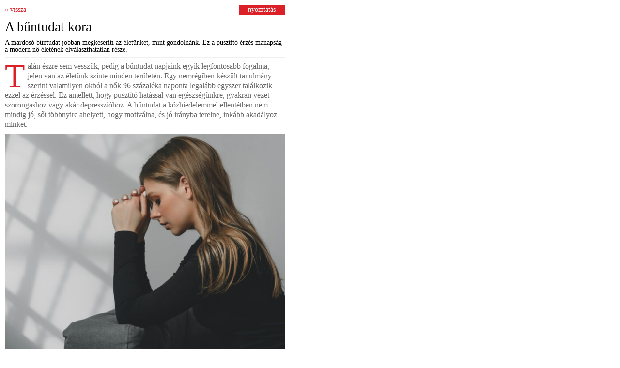

--- FILE ---
content_type: text/html
request_url: http://magazin.lafemme.hu/nyomtatas/1470_a_buntudat_kora
body_size: 16179
content:
<!DOCTYPE html PUBLIC "-//W3C//DTD XHTML 1.0 Transitional//EN" "http://www.w3.org/TR/xhtml1/DTD/xhtml1-transitional.dtd">
<html xmlns="http://www.w3.org/1999/xhtml" xml:lang="hu">
<head>
	<title>La femme magazin | lafemme.hu</title>
	<meta http-equiv="Content-Type" content="text/html; charset=UTF-8" />
	<meta http-equiv="Cache-Control" content="no-cache" />
	<meta http-equiv="Pragma" content="no-cache" />
	<meta http-equiv="Expires" content="0" />
	<meta name="description" content="A La femme a döntéshozó, értelmiségi, véleményformáló nők magazinja. A La femme nekik és róluk szól. La femme magazin, la femme, lafemme.hu, lafemme" />
	<meta name="keywords" content="La femme magazin, la femme, lafemme.hu, lafemme" />

	<script src="/js/prototype.js" type="text/javascript" language="JavaScript"></script>
	<script src="/js/scriptaculous.js" type="text/javascript" language="JavaScript"></script>
	<script src="/js/effects.js" type="text/javascript" language="JavaScript"></script>
	<script src="/js/dragdrop.js" type="text/javascript" language="JavaScript"></script>
	<script src="/js/my.js" type="text/javascript" language="JavaScript"></script>
	<script src="/js/swfobject.js" type="text/javascript" language="JavaScript"></script>


	<script src="https://imgs.adverticum.net/scripts/forced_prototype_toJSON_fix.js" type="text/javascript" language="JavaScript"></script>

	
		<script type="text/javascript">
		var __cultureInfo = '{"name":"hu-HU","numberFormat":{"CurrencyDecimalDigits":2,"CurrencyDecimalSeparator":",","IsReadOnly":true,"CurrencyGroupSizes":[3],"NumberGroupSizes":[3],"PercentGroupSizes":[3],"CurrencyGroupSeparator":" ","CurrencySymbol":"Ft","NaNSymbol":"nem sz�m","CurrencyNegativePattern":8,"NumberNegativePattern":1,"PercentPositivePattern":0,"PercentNegativePattern":0,"NegativeInfinitySymbol":"negat�v v�gtelen","NegativeSign":"-","NumberDecimalDigits":2,"NumberDecimalSeparator":",","NumberGroupSeparator":" ","CurrencyPositivePattern":3,"PositiveInfinitySymbol":"v�gtelen","PositiveSign":"+","PercentDecimalDigits":2,"PercentDecimalSeparator":",","PercentGroupSeparator":" ","PercentSymbol":"%","PerMilleSymbol":"?","NativeDigits":["0","1","2","3","4","5","6","7","8","9"],"DigitSubstitution":1},"dateTimeFormat":{"AMDesignator":"de.","Calendar":{"MinSupportedDateTime":"\/Date(-62135578800000)\/","MaxSupportedDateTime":"\/Date(253402300799999)\/","AlgorithmType":1,"CalendarType":1,"Eras":[1],"TwoDigitYearMax":2029,"IsReadOnly":true},"DateSeparator":"-","FirstDayOfWeek":1,"CalendarWeekRule":0,"FullDateTimePattern":"yyyy. MMMM d. H:mm:ss","LongDatePattern":"yyyy. MMMM d.","LongTimePattern":"H:mm:ss","MonthDayPattern":"MMMM d.","PMDesignator":"du.","RFC1123Pattern":"ddd, dd MMM yyyy HH\u0027:\u0027mm\u0027:\u0027ss \u0027GMT\u0027","ShortDatePattern":"yyyy-MM-dd","ShortTimePattern":"H:mm","SortableDateTimePattern":"yyyy\u0027-\u0027MM\u0027-\u0027dd\u0027T\u0027HH\u0027:\u0027mm\u0027:\u0027ss","TimeSeparator":":","UniversalSortableDateTimePattern":"yyyy\u0027-\u0027MM\u0027-\u0027dd HH\u0027:\u0027mm\u0027:\u0027ss\u0027Z\u0027","YearMonthPattern":"yyyy. MMMM","AbbreviatedDayNames":["V","H","K","Sze","Cs","P","Szo"],"ShortestDayNames":["V","H","K","Sze","Cs","P","Szo"],"DayNames":["vas�rnap","hétfő","kedd","szerda","csütörtök","péntek","szombat"],"AbbreviatedMonthNames":["jan.","febr.","márc.","ápr.","máj.","jún.","júl.","aug.","szept.","okt.","nov.","dec.",""],"MonthNames":["január","február","március","április","május","június","július","augusztus","szeptember","október","november","december",""],"IsReadOnly":true,"NativeCalendarName":"Gergely-napt�r","AbbreviatedMonthGenitiveNames":["jan.","febr.","m�rc.","�pr.","m�j.","j�n.","j�l.","aug.","szept.","okt.","nov.","dec.",""],"MonthGenitiveNames":["janu�r","febru�r","m�rcius","�prilis","m�jus","j�nius","j�lius","augusztus","szeptember","okt�ber","november","december",""]}}';
		</script>
	

	<link rel="shortcut icon" href="/favicon.ico" />
	<link rel="icon" href="/favicon.ico" />

	<link href="/css/style.css" rel="stylesheet" type="text/css"/>

	
	<link href="/css/calendar.css" rel="stylesheet" type="text/css"/>
	<!--[if IE]>
	<link href="/css/ie.css" rel="stylesheet" type="text/css"/>
	<![endif]-->
		<script src="/js/jquery.js" type="text/javascript"></script>
		<script src="/js/modernizr.js" type="text/javascript"></script>

	<script>
		jQuery.noConflict();
		   (function($) {
				   $(document).ready(function(){
				   if(!Modernizr.input.placeholder){

					   $('[placeholder]').focus(function() {
						   var input = $(this);
						   if (input.val() == input.attr('placeholder')) {
							   input.val('');
							   input.removeClass('placeholder');
						   }
					   }).blur(function() {
							   var input = $(this);
							   if (input.val() == '' || input.val() == input.attr('placeholder')) {
								   input.addClass('placeholder');
								   input.val(input.attr('placeholder'));
							   }
						   }).blur();
					   $('[placeholder]').parents('form').submit(function() {
						   $(this).find('[placeholder]').each(function() {
							   var input = $(this);
							   if (input.val() == input.attr('placeholder')) {
								   input.val('');
							   }
						   })
					   });
				   }
			   });
			   function submitForm(){
				   document.forms["form"].submit();
			   }
		   })(jQuery);
	</script>

	<link rel="alternate" title="La Femme Magazin RSS" href="http://www.lafemme.hu/rss.php" type="application/rss+xml" />

	<meta property="og:title" content="La femme" />
	<meta property="og:description" content="A La femme a döntéshozó, értelmiségi, véleményformáló nők magazinja. A La femme nekik és róluk szól. La femme magazin, la femme, lafemme.hu, lafemme" />

			<meta property="og:image" content="http://www.lafemme.hu/images/lafemme_fb_big.jpg?1768677771" />
	
	<!-- OG URL-->
	<meta property="og:url" content="http://www.lafemme.hu/nyomtatas/1470_a_buntudat_kora" />
	

    
    
    <!-- Google tag (gtag.js) -->
		<script async src="https://www.googletagmanager.com/gtag/js?id=G-7DY51KR4TX"></script>
		<script>
		  window.dataLayer = window.dataLayer || [];
		  function gtag(){dataLayer.push(arguments);}
		  gtag('js', new Date());

		  gtag('config', 'G-7DY51KR4TX');
		</script>
    
   
	
	<script type="text/javascript" src="https://apis.google.com/js/plusone.js">
  {lang: 'hu'}
</script>

<script data-ad-client="ca-pub-6946025828926874" async src="https://pagead2.googlesyndication.com/pagead/js/adsbygoogle.js"></script>
</head>
<body onload="htmlloadInitInputs()" style="background-color: #fff;">
<div style="display: none;">"A La femme a döntéshozó, értelmiségi, véleményformáló nők magazinja. A La femme nekik és róluk szól. La femme magazin, la femme, lafemme.hu, lafemme"</div>


		<div style="margin:0px auto; width:920px;">
		<!-- Goa3 beépítés: LF_fooldal_fejlec_felett, 1851923 -->
		<div id="zone1851923" class="goAdverticum"></div>
	</div>
	
	<script src="/js/MicrosoftAjax.js" type="text/javascript" language="JavaScript"></script>
	<script src="/js/toolkit.js" type="text/javascript" language="JavaScript"></script>
	<script type="/text/javascript">Sys.Application.initialize();</script><!-- HIRLEVEL -->
<!-- NYOMTATAS -->
	<div class="nyomtatas">
	<div class="printBtns">
		<table cellspacing="0" cellpadding="0" width="100%">
			<tr>
				<td align="left"><a href="javascript:history.go(-1)" style="color: #db2027;">« vissza</a></td>
				<td align="right"><a href="javascript:void(0)" onclick="print(); return false;" class="printBtn">nyomtatás</a></td>
			</tr>
		</table>
	</div>
	
	
	<h1>A bűntudat kora</h1>
	<span class="lead">A mardosó bűntudat jobban megkeseríti az életünket, mint gondolnánk. Ez a pusztító érzés manapság a modern nő életének elválaszthatatlan része.  </span>
	
	<div class="printSep"></div>
	
	<div id="cikkContent">
					<p><span class="iniciale">T</span>al&aacute;n &eacute;szre sem vessz&uuml;k, pedig a bűntudat napjaink egyik legfontosabb fogalma, jelen van az &eacute;let&uuml;nk szinte minden ter&uuml;let&eacute;n. Egy nemr&eacute;giben k&eacute;sz&uuml;lt tanulm&aacute;ny szerint valamilyen okb&oacute;l a nők 96 sz&aacute;zal&eacute;ka naponta legal&aacute;bb egyszer tal&aacute;lkozik ezzel az &eacute;rz&eacute;ssel. Ez amellett, hogy puszt&iacute;t&oacute; hat&aacute;ssal van eg&eacute;szs&eacute;g&uuml;nkre, gyakran vezet szorong&aacute;shoz vagy ak&aacute;r depresszi&oacute;hoz. A bűntudat a k&ouml;zhiedelemmel ellent&eacute;tben nem mindig j&oacute;, sőt t&ouml;bbnyire ahelyett, hogy motiv&aacute;lna, &eacute;s j&oacute; ir&aacute;nyba terelne, ink&aacute;bb akad&aacute;lyoz minket.</p>
<p><img src="http://www.lafemme.hu/uploaded_images/woman_feeling_sad_and_guilty.jpg" alt=" " /></p>
<p>Pszichol&oacute;gusok szerint a bűntudat nem annyira &ouml;nmagunkkal, sokkal ink&aacute;bb m&aacute;s emberekkel kapcsolatos, azaz legt&ouml;bbsz&ouml;r akkor szembes&uuml;l&uuml;nk vele, ha erős emp&aacute;ti&aacute;t mutatunk szeretteink, ismerőseink ir&aacute;nt. Ezzel tulajdonk&eacute;ppen az egok&ouml;zpont&uacute; szem&eacute;lyis&eacute;g ellent&eacute;t&eacute;t fogalmaztuk meg. Kutat&aacute;sok pedig azt mutatj&aacute;k, hogy a bűntudat tipikusan női &eacute;rzelem, amely elsősorban az oktat&aacute;snak &eacute;s a szocializ&aacute;ci&oacute;nak k&ouml;sz&ouml;nhető. Ennek sor&aacute;n arra &ouml;szt&ouml;nzik a nőket, hogy f&eacute;rfi t&aacute;rsaikn&aacute;l nagyobb figyelmet ford&iacute;tsanak a k&ouml;r&uuml;l&ouml;tt&uuml;k l&eacute;vőkre. Ha &iacute;gy n&eacute;zz&uuml;k a mai modern nőnek bőven van lehetős&eacute;ge arra, hogy alaptalan &ouml;nostoroz&aacute;sba kezdjen.</p>
<p>&nbsp;</p>
<h2>Anyas&aacute;g vs. karrier<strong> </strong></h2>
<p><strong><br /></strong></p>
<p>Mivel manaps&aacute;g egyre t&ouml;bb nőt szippant be a munka vil&aacute;ga, a multifunkcion&aacute;lis feles&eacute;gtől elv&aacute;rj&aacute;k, hogy egyens&uacute;lyt tal&aacute;ljon a boldog csal&aacute;di &eacute;let &eacute;s a hivat&aacute;s t&aacute;masztotta k&ouml;vetelm&eacute;nyek k&ouml;z&ouml;tt. Nem meglepő m&oacute;don azonban a t&ouml;bbs&eacute;g &uacute;gy &eacute;rzi, hogy nem k&eacute;pes megfelelően helyt&aacute;llni az eml&iacute;tett szerepekben. A Netmums felm&eacute;r&eacute;se szerint a dolgoz&oacute; any&aacute;k 76 sz&aacute;zal&eacute;ka &eacute;rez bűntudatot amiatt, hogy nincs eleget a gyermek&eacute;vel. Pszichol&oacute;gusok azt tan&aacute;csolj&aacute;k, hogy a legjobb, amit tehet&uuml;nk, ha k&ouml;vetj&uuml;k az &bdquo;&eacute;lj a pillanatnak&rdquo; jelsz&oacute;t. Ha ugyanis a munkahely&uuml;nk&ouml;n folyamatosan a gyermek&uuml;nk miatt agg&oacute;dunk, a teljes&iacute;tm&eacute;ny&uuml;nk is romlani fog, amitől otthon is rosszkedvűek &eacute;s fesz&uuml;ltek lesz&uuml;nk. F&ouml;l&ouml;sleges energiapazarl&aacute;s a m&uacute;lton, vagy &eacute;ppen a j&ouml;vőn aggodalmaskodni, helyette pr&oacute;b&aacute;ljuk meg kontroll&aacute;lni negat&iacute;v gondolatainkat.</p>
<p>&nbsp;</p>
<h2>Di&eacute;t&aacute;s kudarcok<strong> </strong></h2>
<p><strong><br /></strong></p>
<p>A legt&ouml;bb nő naponta szembes&uuml;l a t&aacute;rsadalom teljes&iacute;thetetlen elv&aacute;r&aacute;saival, amikor a magazinokban, rekl&aacute;mokban szereplő modellekre pillant, emiatt pedig &aacute;lland&oacute;an el&eacute;gedetlen a k&uuml;lsej&eacute;vel, illetve a ruham&eacute;ret&eacute;vel. Egy felm&eacute;r&eacute;sből kider&uuml;lt, hogy a megk&eacute;rdezett nők 70 sz&aacute;zal&eacute;ka alkalmazott valamilyen di&eacute;t&aacute;t, f&uuml;ggetlen&uuml;l att&oacute;l, hogy t&uacute;ls&uacute;lyos volt-e vagy sem. Fontos, hogy felelőss&eacute;get v&aacute;llaljunk a d&ouml;nt&eacute;seink&eacute;rt, &aacute;ll&iacute;tj&aacute;k a pszichol&oacute;gusok. Ha szebbek &eacute;s v&eacute;konyabbak akarunk lenni, j&aacute;rjunk edzőterembe, &eacute;tkezz&uuml;nk eg&eacute;szs&eacute;gesebben. De n&eacute;zz&uuml;nk m&eacute;lyen magunkba: val&oacute;ban magunk miatt szeretn&eacute;nk jobban kin&eacute;zni? Nem &eacute;rdemes azonban felesleges energi&aacute;kat pazarolni azzal, hogy a kal&oacute;ri&aacute;kon aggodalmaskodunk.<img src="http://www.lafemme.hu/uploaded_images/feeling_guilty_cheating_on_diet_lf.jpg" alt=" " /></p>
<p>&nbsp;</p>
<h2>Amikor sajn&aacute;ljuk a p&eacute;nzt &ouml;nmagunkra</h2>
<p><strong><br /></strong></p>
<p>M&iacute;g a v&aacute;s&aacute;rl&aacute;s sz&oacute;rakoztat&oacute; kikapcsol&oacute;d&aacute;s lehet, ut&aacute;na sokan ker&uuml;lnek az &ouml;nmarcangol&aacute;s &eacute;s a bűntudat &ouml;rd&ouml;gi k&ouml;rforg&aacute;s&aacute;ba. Egy kor&aacute;bbi felm&eacute;r&eacute;s szerint a nők 80 sz&aacute;zal&eacute;ka &eacute;rezte rosszul mag&aacute;t v&aacute;s&aacute;rl&aacute;s ut&aacute;n, ami&eacute;rt p&eacute;nzt adott ki saj&aacute;t ig&eacute;nyeire. A megk&eacute;rdezettek 10 sz&aacute;zal&eacute;k&aacute;t pedig olyan fok&uacute; lelkiismeret-furdal&aacute;s gy&ouml;t&ouml;rte, hogy m&eacute;g a p&aacute;rja elől is eltitkolta kiad&aacute;sait. Pedig ha a k&ouml;ltekez&eacute;s nem &ouml;lt t&uacute;lzott m&eacute;rt&eacute;keket (vagyis nem okoz gondot a sz&aacute;ml&aacute;kat kifizetni), addig semmi gond nincs azzal, ha p&eacute;nzt &aacute;ldozunk &ouml;nmagunkra. A legjobb, amit tehet&uuml;nk, ha a racionaliz&aacute;l&aacute;s m&oacute;dszer&eacute;hez fordulunk, azaz megpr&oacute;b&aacute;lunk v&aacute;s&aacute;rl&aacute;sainkra &eacute;sszerű magyar&aacute;zatot tal&aacute;lni, ahogyan azt a f&eacute;rfiak is teszik. Elk&eacute;pzelhető p&eacute;ld&aacute;ul, hogy az&eacute;rt van sz&uuml;ks&eacute;g&uuml;nk a h&aacute;romnapos wellness-h&eacute;tv&eacute;g&eacute;re, mert stresszes időszakon vagyunk t&uacute;l, de olyan is előfordulhat, hogy egy vadi&uacute;j bl&eacute;zerben magabiztosabbnak &eacute;rezz&uuml;k magunkat, ami előrelend&iacute;theti a karrier&uuml;nket.</p>
<p>&nbsp;</p>
<h2>P&aacute;rkapcsolati zűr&ouml;k<strong> </strong></h2>
<p><strong><br /></strong></p>
<p>Komoly erőfesz&iacute;t&eacute;s sz&uuml;ks&eacute;ges ahhoz, hogy megtartsuk az egyens&uacute;lyt az otthoni &eacute;s munkahelyi k&ouml;rnyezet&uuml;nk k&ouml;z&ouml;tt. A munkabeli &eacute;s csal&aacute;di k&ouml;telezetts&eacute;gek k&ouml;zepette legt&ouml;bbsz&ouml;r a p&aacute;runk az, aki megszenvedi a figyelemhi&aacute;nyt. Mindez pedig komoly bűntudat- &eacute;s stresszforr&aacute;s lehet. Amikor ilyen &eacute;rz&eacute;sek ker&iacute;tenek minket hatalmukba, a pszichol&oacute;gus szerint &eacute;rdemes meg&aacute;llni egy pillanatra, &eacute;s &aacute;tbesz&eacute;lni a probl&eacute;m&aacute;kat partner&uuml;nkkel. Fontos, hogy kialak&iacute;tsunk egy beoszt&aacute;st, &eacute;s meg&aacute;llapodjunk olyan időpontokban, amelyekben időt tudunk szak&iacute;tani egym&aacute;sra.</p>
<p>&nbsp;</p>
<h2>Igen, vagy nem?<strong> </strong></h2>
<p><strong><br /></strong></p>
<p>Nemet mondani a vil&aacute;g egyik legnehezebb dolga, mert nem szeretn&eacute;nk rossz f&eacute;nyben feltűnni. Emellett a nőket gyerekkorukt&oacute;l arra tren&iacute;rozz&aacute;k, hogy magukkal szemben m&aacute;sokat helyezzenek előt&eacute;rbe. Ha azonban m&eacute;gis nemet kell valamire mondanunk, az szint&eacute;n bűntudatot id&eacute;zhet elő. A pszichol&oacute;gusok szerint ilyenkor a legjobb, amit tehet&uuml;nk, hogy időt hagyunk magunknak a probl&eacute;ma &aacute;tgondol&aacute;s&aacute;ra. &Iacute;gy teh&aacute;t &eacute;rdemes elősz&ouml;r kit&eacute;rő v&aacute;laszt adni, ezzel is időt nyerve a gondolkod&aacute;sra. Ha mindenk&eacute;ppen el kell utas&iacute;tani a k&eacute;r&eacute;st, tehetj&uuml;k &uacute;gy is, hogy k&ouml;zben felaj&aacute;nlunk egy m&aacute;sik megold&aacute;si lehetős&eacute;get. &nbsp;</p>
			</div>
</div>
 <!-- MEDIAAJANLO -->



<!-- A g3.js-t oldalanként egyszer, a </body> zárótag előtt kell meghívni -->
<script type="text/javascript" charset="utf-8" src="//ad.adverticum.net/g3.js"></script>

  </body>
</html>

--- FILE ---
content_type: application/x-javascript
request_url: http://magazin.lafemme.hu/js/my.js
body_size: 33016
content:

var browser=navigator.appName;
var b_version=navigator.appVersion;
var version=parseFloat(b_version);
var rv = 0

/// Browser detect

var browserType = navigator.appName

var myBrowser
var myBrowserVersion = 0;

var myReg
var myVer

var re_chrome  = new RegExp("Chrome");
var re_firefox  = new RegExp("Firefox");
var re_ie  = new RegExp("MSIE");
var re_safari = new RegExp("Safari");
var re_opera = new RegExp("Opera");

if(re_chrome.exec(navigator.userAgent) != null){
	myBrowser = 'Chrome';
	var rv_chrome  = new RegExp("Chrome/([0-9]{1,2}\.[0-9]{1,2})\.[0-9]{1,4}\.[0-9]{1,4}");
	myReg = rv_chrome.exec(navigator.userAgent)
	myVer = myReg.toString().split('/');
	myBrowserVersion = parseFloat(myVer[1]);
}else if(re_firefox.exec(navigator.userAgent) != null){
	myBrowser = 'Firefox';
	var rv_firefox  = new RegExp("Firefox/([0-9]{1,2}\.[0-9]{1,2})\.[0-9]{1,4}");
	myReg = rv_firefox.exec(navigator.userAgent)
	if(myReg == null){
		rv_firefox  = new RegExp("Firefox/([0-9]{1,2}\.[0-9]{1,2})");
		myReg = rv_firefox.exec(navigator.userAgent)
	}

	myVer = myReg.toString().split('/');
	myBrowserVersion = parseFloat(myVer[1]);
}else if(re_ie.exec(navigator.userAgent) != null){
	myBrowser = 'IE';
	var rv_ie  = new RegExp("MSIE ([0-9]{1,2}\.[0-9]{1,2})");
	myReg = rv_ie.exec(navigator.userAgent)
	myVer = myReg.toString().split(' ');
	myBrowserVersion = parseFloat(myVer[1]);
}else if(re_safari.exec(navigator.userAgent) != null){
	myBrowser = 'Safari';
	var rv_safari  = new RegExp("Version/([0-9]{1,2}\.[0-9]{1,2}\.[0-9]{1,2})");
	myReg = rv_safari.exec(navigator.userAgent)
	myVer = myReg.toString().split('/');
	myBrowserVersion = parseFloat(myVer[1]);
}else if(re_opera.exec(navigator.userAgent) != null){
	myBrowser = 'Opera';
	var rv_opera  = new RegExp("Opera/([0-9]{1,2}\.[0-9]{1,2})");
	myReg = rv_opera.exec(navigator.userAgent)
	myVer = myReg.toString().split('/');
	myBrowserVersion = parseFloat(myVer[1]);
}else{
	myBrowser = undefined;
}


if (browserType == 'Microsoft Internet Explorer'){
    var ua = navigator.userAgent;
    var re  = new RegExp("MSIE ([0-9]{1,}[\.0-9]{0,})");
    if (re.exec(ua) != null)
      rv = parseFloat( RegExp.$1 );
}else if(browserType == 'Netscape'){
    var ua = navigator.userAgent;
    var re  = new RegExp("Firefox/([0-9]\.[0-9]{1,2})\.[0-9]{1,4}");
    
    if (re.exec(ua) != null){rv = RegExp.$1;}
	browserType = 'Firefox';
}else{
	browserType = 'none';
	rv = 0
}
 
var browserVersion = rv;


var inpDefs = new Array() 
var inpTypes = new Array()
var inpDefTypes = new Array()
var initInputs = new Array()
var readAttrbs = new Array('type', 'name', 'id', 'style', 'class', 'onclick')

function initInputfield(inpId, defText, changeType){
	inpTypes[inpId] = changeType
	inpDefTypes[inpId] = $(inpId).readAttribute('type')
	inpDefs[inpId] = defText
	initInputs.push(inpId)
	$(inpId).blur()
	$(inpId).onfocus = autoinputFocus
	$(inpId).onblur = autoinputBlur
	$(inpId).autocomplete = 'off'
	
	if ($(inpId).value.length == 0 ) {
	    $(inpId).value = defText
    }

	
}

function noSendDefValues(){
	for(var n=0; n<initInputs.length; n++){
		if($(initInputs[n]).value == inpDefs[initInputs[n]]){
			$(initInputs[n]).value = ''
		}
	}
}

function autoinputFocus(){
	if(this.value == inpDefs[this.id]){
		
		this.removeClassName('autoInput')
		this.addClassName('autoInput_selected')
		this.value = ''
		
		
		if(inpTypes[this.id] !== undefined){
			if (browserType == 'Microsoft Internet Explorer'){
				var newObj = htmlObj2String(this)
				newObj = changeIeType(newObj, inpDefTypes[this.id], inpTypes[this.id])
				var thisId = this.id
				
				new Insertion.After(this, newObj)
				this.remove()
				$(thisId).onfocus = autoinputFocus
				$(thisId).onblur = autoinputBlur
				$(thisId).focus()
				
			}else{
				this.writeAttribute('type', inpTypes[this.id])
			}
			
		}
	}
}

function autoinputBlur(){
	if(this.value == ''){
		this.removeClassName('autoInput_selected')
		this.addClassName('autoInput')
		this.value = inpDefs[this.id]
		
		if(inpTypes[this.id] !== undefined){
			if (browserType == 'Microsoft Internet Explorer'){
				var newObj = htmlObj2String(this)
				newObj = changeIeType(newObj, inpTypes[this.id], inpDefTypes[this.id])
				var thisId = this.id
				var retValue = inpDefs[this.id]
				new Insertion.After(this, newObj)
				this.remove()
				$(thisId).onfocus = autoinputFocus
				$(thisId).onblur = autoinputBlur
				$(thisId).value = retValue
				$(thisId).blur()
			}else{
				this.type = inpDefTypes[this.id]
			}
		}
	}
}

function changeIeType(str, oldType, newType){
	var newstr = str.split('type="'+oldType+'"').join('type="'+newType+'"')
	return newstr
}

function htmlObj2String(obj){
	var myAttrbs = new Array()
	for(var n=0; n<readAttrbs.length; n++){
		myAttrbs[n] = obj.readAttribute(readAttrbs[n])
	}
	
	var attrbString = ''
	for(var z=0; z<readAttrbs.length; z++){
		if(myAttrbs[z] !== null){
			attrbString = attrbString + ' ' + readAttrbs[z] + '="' + myAttrbs[z] + '"'
		}
	}
	
	attrbString = '<input '+ attrbString +'/>';
	
	return attrbString
}

//// alert

function alertposition(obj, myHeight){
	var myViewWidth = document.viewport.getWidth();
	var scrollOffsets = document.viewport.getScrollOffsets();
	if(myHeight > 0){
		$(obj).style.top = ((document.viewport.getHeight()/2) - (myHeight/2))+ scrollOffsets[1] + 'px';
	}else{
		$(obj).style.top = ((document.viewport.getHeight()/2) - ($(obj).offsetHeight/2))+ scrollOffsets[1] + 'px';
	}
	
	$(obj).style.left = ((myViewWidth/2) - ($(obj).offsetWidth/2)) + 'px';
}


function showAlertExtended(cim, szoveg){
	
	var posVertiExt = 0
	
	for( var a = 2; a < arguments.length; a++ ) {
		if(arguments[a] !== undefined){
			if(arguments[a] == 'next'){
				$('AlertCloseBtn').innerHTML = 'Tovább';
			}else{
				if(arguments[a].title !== undefined && arguments[a].title !== 'positionChange'){
						new Insertion.After('alert_butt_container', '<td align="center" id="alert_funcbutt_'+a+'"><div class="alert_butt_align"><a href="javascript:void(0)" onclick="'+arguments[a].func+'(); return false;" style="cursor:pointer;"><span class="alertbuttleft"><span class="alertbuttright">'+arguments[a].title+'</span></span></a></div></td>')
						$('alert_butt_container').style.display = 'none';
						//alert($('alert_butt_container').innerHTML.length)
				}else{
					$('alert_butt_container').style.display = 'table-cell';
					if(arguments[a].title == 'positionChange'){
						posVertiExt = arguments[a].newpos
					}
				}
			}
			try{var callfunction = arguments[a].extra; callfunction();}catch(err){}

		}else{
			$('alert_butt_container').style.display = 'table-cell';
		}
	}

	$('ajaxmessage_curtain').style.height = $('mainContent').getHeight() + 'px';
	$('ajaxmessage_curtain').style.display = 'block';
	$('alerttitle').innerHTML=cim;
	if(szoveg.indexOf('#') == 0){
		var insertId = szoveg.replace('#', '')
		$('alerttext').innerHTML=$(insertId).innerHTML;
	}else{
		$('alerttext').innerHTML=szoveg;
	}
	
	$('ajaxmessage').style.display = 'block'
	
	
	alertposition('ajaxmessage', posVertiExt);

}


function closealert(callback_func){
	$('alert_butt_container').style.display = 'table-cell';
	for( var a = 2; a < 10; a++ ) {
		try{
			$('alert_funcbutt_'+a).remove();
		}catch(err){}
	}
	
	$('ajaxmessage_curtain').style.display = 'none';
	$('ajaxmessage').style.display = 'none';
	
	try{$('loginToImg').remove();}catch(err){}

    try{window[callback_func].apply(this);}catch(err){}
}

// home pager
var currentHomeAuto = true
var currentHomePage = 1
var maxHomePage = 5
var homeTimer

function homepager(id){
	try{clearTimeout(homeTimer)}catch(err){}
	$('homeaji_' + currentHomePage).fade({duration:0.8})
	$('homeajibutt_' + currentHomePage).removeClassName('active')	
	$('homeaji_' + id).appear({duration:0.8})
	$('homeajibutt_' + id).addClassName('active')
	currentHomePage = id
}

function homepager_next(){
	var myid 
	if(currentHomePage < maxHomePage){
		myid = currentHomePage+1
	}else{
		myid = 1
	}
	homepager(myid)
}

function homepager_prev(){
	var myid 
	if(currentHomePage > 1){
		myid = currentHomePage-1
	}else{
		myid = maxHomePage
	}
	homepager(myid)
}

function homepager_run(){
	clearTimeout(homeTimer)
	homepager_next()
	homeTimer = setTimeout("homepager_run()",5000);
}

function homepager_auto(){
	homeTimer = setTimeout("homepager_run()",5000);
	
}

var localCurrentPage = 1;
var localCurrentPageOLD = 0;
var localCurrentPageALL = 0;
var myDuration = 0.5
var myTransition = Effect.Transitions.sinoidal
var localPagerClickable = true;
var localPagerMaxLength = 10;
var localPagerNumChilds;

function localPagerInit(){
	localPagerNumChilds = $('localPagerNumLinks').childElements();
	if(localPagerNumChilds.length > localPagerMaxLength){
		 for(var n=0; n<localPagerNumChilds.length; n++){
			if(n > localPagerMaxLength-1){
				localPagerNumChilds[n].style.display = 'none';
			}
			
			if(n == localPagerMaxLength-1){
				var slectro = localPagerNumChilds[n].getElementsByClassName('slectro'); slectro[0].style.display = 'none';
			}
		 }
	}
	$('localPagerAllLink').style.display = 'inline';
}


function localPagerNext(type){
	if(localPagerClickable){
		localPagerClickable = false;
		$('localPagerCont').style.height = $('localPagerCont').getHeight() + 'px';
		new Ajax.Request('/ajax_pager.php', {
			method: 'post',
			parameters: {type:type, page:(localCurrentPage+1)},
			onSuccess: function(request) {
				if(request.responseText !== 'error'){
					localCurrentPageOLD = localCurrentPage;
					localCurrentPage++;
					$('localPagerEffect').fade({ duration: 0.5, from: 1, to: 0, afterFinish: function(){
						localPagerViewer();
						$('localPagerEffect').innerHTML = request.responseText;
						$('localPagerEffect').style.left = '50px';
						$('localPagerEffect').appear({ duration: 0.7, afterFinish: function(){tipClickable = true;}})
						new Effect.Move('localPagerEffect', { x: 0, y:0, mode: 'absolute', duration: myDuration, transition: myTransition , afterFinish: function(){
							setLocalPagerHeight($('localPagerEffect').getHeight())
							localPagerClickable = true;
						}});
					}})
				}else{
					localPagerClickable = true;
				}
			}
		});
	}
}


function localPagerPrev(type){
	if(localPagerClickable){
		localPagerClickable = false;
		$('localPagerCont').style.height = $('localPagerCont').getHeight() + 'px';
		new Ajax.Request('/ajax_pager.php', {
			method: 'post',
			parameters: {type:type, page:(localCurrentPage-1)},
			onSuccess: function(request) {
				if(request.responseText !== 'error'){
					localCurrentPageOLD = localCurrentPage;
					localCurrentPage--;
					$('localPagerEffect').fade({ duration: 0.5, from: 1, to: 0, afterFinish: function(){
						localPagerViewer();
						$('localPagerEffect').innerHTML = request.responseText;
						$('localPagerEffect').style.left = '-50px';
						$('localPagerEffect').appear({ duration: 0.7, afterFinish: function(){tipClickable = true;}})
						new Effect.Move('localPagerEffect', { x: 0, y:0, mode: 'absolute', duration: myDuration, transition: myTransition , afterFinish: function(){
							setLocalPagerHeight($('localPagerEffect').getHeight())
							localPagerClickable = true;
						}});
					}})
				}else{
					localPagerClickable = true;
				}
			}
		});
	}
}

function localPagerNum(type, num){
	if(localPagerClickable){
		localPagerClickable = false;
		$('localPagerCont').style.height = $('localPagerCont').getHeight() + 'px';
		new Ajax.Request('/ajax_pager.php', {
			method: 'post',
			parameters: {type:type, page:num},
			onSuccess: function(request) {
				if(request.responseText !== 'error'){
					
					localCurrentPageOLD = localCurrentPage;
					localCurrentPage = num;
					var myLeft = (localCurrentPage > localCurrentPageOLD)? '50px' : '-50px';
					$('localPagerEffect').fade({ duration: 0.5, from: 1, to: 0, afterFinish: function(){
						localPagerViewer();
						$('localPagerEffect').innerHTML = request.responseText;
						$('localPagerEffect').style.left = myLeft;
						$('localPagerEffect').appear({ duration: 0.7, afterFinish: function(){tipClickable = true;}})
						
						new Effect.Move('localPagerEffect', { x: 0, y:0, mode: 'absolute', duration: myDuration, transition: myTransition , afterFinish: function(){
							setLocalPagerHeight($('localPagerEffect').getHeight())
							localPagerClickable = true;
						}});
					}})
				}else{
					localPagerClickable = true;
				}
			}
		});
	}
}


function setLocalPagerHeight(num){
	//alert($('localPagerCont').getHeight())
	//$('localPagerCont').style.height = $('localPagerCont').getHeight() + 'px'
	$('localPagerCont').morph('height:'+num+'px;', {duration:0.7});
	Effect.ScrollTo('localPagerCont', { duration:0.7, offset:-10, transition: myTransition });
}

function localPagerViewer(){
	//alert(localCurrentPage);
	//var showableNums;
	

	var slectro;
	
	for(var z=0; z<localPagerNumChilds.length; z++){
		slectro = localPagerNumChilds[z].getElementsByClassName('slectro');
		slectro[0].style.display = 'inline';
	}
	
	if(localPagerNumChilds.length > localPagerMaxLength){
		if(localCurrentPage > ((localPagerMaxLength/2)+1) && localCurrentPage < (localPagerNumChilds.length - ((localPagerMaxLength/2)-2))){
			for(var h=0; h<localPagerNumChilds.length; h++){
				localPagerNumChilds[h].style.display = 'none';
			}
			var startNums = localCurrentPage - ((localPagerMaxLength/2)+1);
			var endNums = localCurrentPage + ((localPagerMaxLength/2)-1);
			for(var s=startNums; s<endNums; s++){
				slectro = localPagerNumChilds[s].getElementsByClassName('slectro');
				try{localPagerNumChilds[s].style.display = 'inline';}catch(err){}finally{}
				if(s == endNums-1){
					try{slectro[0].style.display = 'none';}catch(err){}finally{}
				}
			}
		}else if(localCurrentPage >= (localPagerNumChilds.length - ((localPagerMaxLength/2)-2))){
			for(var n=0; n<localPagerNumChilds.length; n++){
				if(n < localPagerNumChilds.length - localPagerMaxLength){
					localPagerNumChilds[n].style.display = 'none';
				}else{
					localPagerNumChilds[n].style.display = 'inline';
				}
				
				if(n == localPagerNumChilds.length-1){
					slectro = localPagerNumChilds[n].getElementsByClassName('slectro'); slectro[0].style.display = 'none';
				}
			 }
		}else{
			for(var n=0; n<localPagerNumChilds.length; n++){
				if(n > localPagerMaxLength-1){
					localPagerNumChilds[n].style.display = 'none';
				}else{
					localPagerNumChilds[n].style.display = 'inline';
				}
				
				if(n == localPagerMaxLength-1){
					slectro = localPagerNumChilds[n].getElementsByClassName('slectro'); slectro[0].style.display = 'none';
				}
			 }
		}
	}
	
	if(localCurrentPage > 1){$('localPagerPrev').style.visibility = 'visible'; $('localPagerFirst').style.visibility = 'visible';}else{$('localPagerPrev').style.visibility = 'hidden'; $('localPagerFirst').style.visibility = 'hidden';}
	if(localCurrentPage < localCurrentPageALL-1){$('localPagerNext').style.visibility = 'visible'; $('localPagerLast').style.visibility = 'visible';}else{$('localPagerNext').style.visibility = 'hidden'; $('localPagerLast').style.visibility = 'hidden';}
	
	if(localCurrentPageOLD >0){
		$('localPagerNum_'+localCurrentPageOLD).removeClassName('active');
		$('localPagerNum_'+localCurrentPage).addClassName('active');
	}
}

// GALLERY PAGER

var localCurrentGalleryPage = 1;
var localCurrentGalleryPageOLD = 0;
var localCurrentGalleryPageALL = 0;
var localGalleryPagerClickable = true;

function localGalleryPagerNext(type){
	if(localGalleryPagerClickable){
		localGalleryPagerClickable = false;
		$('localPagerCont').style.height = $('localPagerCont').getHeight() + 'px';
		new Ajax.Request('/ajax_pager_gallery.php', {
			method: 'post',
			parameters: {type:type, page:(localCurrentGalleryPage+1)},
			onSuccess: function(request) {
				if(request.responseText !== 'error'){
					localCurrentGalleryPageOLD = localCurrentGalleryPage;
					localCurrentGalleryPage++;
					$('localPagerEffect').fade({ duration: 0.5, from: 1, to: 0, afterFinish: function(){
						localGalleryPagerViewer();
						$('localPagerEffect').innerHTML = request.responseText+'<div class="clr"></div>';
						$('localPagerEffect').style.left = '50px';
						$('localPagerEffect').appear({ duration: 0.7, afterFinish: function(){tipClickable = true;}})
						new Effect.Move('localPagerEffect', { x: 0, y:0, mode: 'absolute', duration: myDuration, transition: myTransition , afterFinish: function(){
							setLocalGalleryPagerHeight($('localPagerEffect').getHeight())
							localGalleryPagerClickable = true;
						}});
					}})
				}else{
					localGalleryPagerClickable = true;
				}
			}
		});
	}
}

function localGalleryPagerPrev(type){
	if(localGalleryPagerClickable){
		localGalleryPagerClickable = false;
		$('localPagerCont').style.height = $('localPagerCont').getHeight() + 'px';
		new Ajax.Request('/ajax_pager_gallery.php', {
			method: 'post',
			parameters: {type:type, page:(localCurrentGalleryPage-1)},
			onSuccess: function(request) {
				if(request.responseText !== 'error'){
					localCurrentGalleryPageOLD = localCurrentGalleryPage;
					localCurrentGalleryPage--;
					$('localPagerEffect').fade({ duration: 0.5, from: 1, to: 0, afterFinish: function(){
						localGalleryPagerViewer();
						$('localPagerEffect').innerHTML = request.responseText+'<div class="clr"></div>';
						$('localPagerEffect').style.left = '-50px';
						$('localPagerEffect').appear({ duration: 0.7, afterFinish: function(){tipClickable = true;}})
						new Effect.Move('localPagerEffect', { x: 0, y:0, mode: 'absolute', duration: myDuration, transition: myTransition , afterFinish: function(){
							setLocalGalleryPagerHeight($('localPagerEffect').getHeight())
							localGalleryPagerClickable = true;
						}});
					}})
				}else{
					localGalleryPagerClickable = true;
				}
			}
		});
	}
}

function localGalleryPagerNum(type, num){
	if(localGalleryPagerClickable){
		localGalleryPagerClickable = false;
		$('localPagerCont').style.height = $('localPagerCont').getHeight() + 'px';
		new Ajax.Request('/ajax_pager_gallery.php', {
			method: 'post',
			parameters: {type:type, page:num},
			onSuccess: function(request) {
				if(request.responseText !== 'error'){
					
					localCurrentGalleryPageOLD = localCurrentGalleryPage;
					localCurrentGalleryPage = num;
					var myLeft = (localCurrentGalleryPage > localCurrentGalleryPageOLD)? '50px' : '-50px';
					$('localPagerEffect').fade({ duration: 0.5, from: 1, to: 0, afterFinish: function(){
						localGalleryPagerViewer();
						$('localPagerEffect').innerHTML = request.responseText+'<div class="clr"></div>';
						$('localPagerEffect').style.left = myLeft;
						$('localPagerEffect').appear({ duration: 0.7, afterFinish: function(){tipClickable = true;}})
						new Effect.Move('localPagerEffect', { x: 0, y:0, mode: 'absolute', duration: myDuration, transition: myTransition , afterFinish: function(){
							setLocalGalleryPagerHeight($('localPagerEffect').getHeight())
							localGalleryPagerClickable = true;
						}});
					}})
				}else{
					localGalleryPagerClickable = true;
				}
			}
		});
	}
}

function setLocalGalleryPagerHeight(num){
	$('localPagerCont').morph('height:'+num+'px;', {duration:0.7});
	Effect.ScrollTo('localPagerCont', { duration:0.7, offset:-10, transition: myTransition });
}

function localGalleryPagerViewer(){
	//alert(localCurrentGalleryPageALL)
	if(localCurrentGalleryPage > 1){$('localPagerPrev').style.visibility = 'visible';}else{$('localPagerPrev').style.visibility = 'hidden';}
	if(localCurrentGalleryPage < (localCurrentGalleryPageALL-1)){$('localPagerNext').style.visibility = 'visible';}else{$('localPagerNext').style.visibility = 'hidden';}
	//alert(localCurrentGalleryPageOLD+','+localCurrentGalleryPage)
	if(localCurrentGalleryPageOLD >0){
		
		$('localPagerNum_'+localCurrentGalleryPageOLD).removeClassName('active');
		$('localPagerNum_'+localCurrentGalleryPage).addClassName('active');
	}
}

// GALLERY PAGER END


var galleryLength = 0;
var galleryCurrent = 0;
var prevGallery = '';
var nextGallery = '';
var splitTag = '_small';
var newGallPic
var newNumGall
var galleryClickable = true
var gallerySpeed = 0.6;
var galleryTitles = new Array();
var galleryLeads = new Array();

function initGallery(current, length, prev, next){
	galleryLength = length;
	galleryCurrent = current;
	prevGallery = prev;
	nextGallery = next;
}

function initGallerySrings(title, lead, k){
	//alert(k)
	galleryTitles.push(title);
	galleryLeads.push(lead);
}

initGallerySrings('', '')

function galleryNext(){
if(galleryClickable){
	if(galleryCurrent < galleryLength){
		galleryClickable = false;
		var style = $('galiKep_'+(galleryCurrent+1)).style.background;
		//alert(typeof(style))
		var styleArr = style.split('"').join('')
		styleArr = styleArr.split('(').join('|')
		styleArr = styleArr.split(')').join('|')
		styleArr = styleArr.split('|')
		var newUrl = styleArr[1].split(splitTag).join('')
		newGallPic = document.createElement('img'); 
		newGallPic.id = 'newGallPic'; 
		Event.observe(newGallPic, 'load', function(e){galleryNextAdd(e);},false); 
		newGallPic.src = newUrl; 
	}else{
		if(nextGallery !== ''){
			document.location.href = nextGallery
		}
	}
}
}

function galleryNextAdd(e){
	$('mainImgContDown').innerHTML = '';
	$('mainImgContDown').appendChild(newGallPic);
	Event.stop(e);
	$('galeriaTitle').innerHTML = galleryTitles[galleryCurrent+1];
	$('galeriaLead').innerHTML = galleryLeads[galleryCurrent+1];
	$('mainImgCont').fade({ duration: gallerySpeed, from: 1, to: 0, afterFinish: function(){
		$('mainImgCont').innerHTML = $('mainImgContDown').innerHTML;
		$('mainImgCont').style.display = 'block'
		$('mainImgContDown').innerHTML = '';
		galleryClickable = true;
	}});
	
	$('galiKep_'+(galleryCurrent)).removeClassName('active');
	$('galiKep_'+(galleryCurrent+1)).addClassName('active');
	
	galleryCurrent++
}

function galleryPrev(){
if(galleryClickable){
	if(galleryCurrent > 1){
		galleryClickable = false;
		var style = $('galiKep_'+(galleryCurrent-1)).style.background;
		var styleArr = style.split('"').join('')
		styleArr = styleArr.split('(').join('|')
		styleArr = styleArr.split(')').join('|')
		styleArr = styleArr.split('|')
		var newUrl = styleArr[1].split(splitTag).join('')
		newGallPic = document.createElement('img'); 
		newGallPic.id = 'newGallPic'; 
		Event.observe(newGallPic, 'load', function(e){galleryPrevAdd(e);},false); 
		newGallPic.src = newUrl; 
	}else{
		if(prevGallery !== ''){
			document.location.href = prevGallery
		}
	}
}
}

function galleryPrevAdd(e){
	$('mainImgContDown').innerHTML = '';
	$('mainImgContDown').appendChild(newGallPic);
	Event.stop(e);
	$('galeriaTitle').innerHTML = galleryTitles[galleryCurrent-1];
	$('galeriaLead').innerHTML = galleryLeads[galleryCurrent-1];
	$('mainImgCont').fade({ duration: gallerySpeed, from: 1, to: 0, afterFinish: function(){
		$('mainImgCont').innerHTML = $('mainImgContDown').innerHTML;
		$('mainImgCont').style.display = 'block'
		$('mainImgContDown').innerHTML = '';
		galleryClickable = true;
	}});
	
	$('galiKep_'+(galleryCurrent)).removeClassName('active');
	$('galiKep_'+(galleryCurrent-1)).addClassName('active');
	galleryCurrent--
}

function galleryNum(num){
if(galleryClickable){
		galleryClickable = false;
		var style = $('galiKep_'+(num)).style.background;
		var styleArr = style.split('"').join('')
		styleArr = styleArr.split('(').join('|')
		styleArr = styleArr.split(')').join('|')
		styleArr = styleArr.split('|')
		var newUrl = styleArr[1].split(splitTag).join('')
		newNumGall = num
		newGallPic = document.createElement('img'); 
		newGallPic.id = 'newGallPic'; 
		Event.observe(newGallPic, 'load', function(e){galleryNumAdd(e);},false); 
		newGallPic.src = newUrl; 
}
}

function galleryNumAdd(e){
	$('mainImgContDown').innerHTML = '';
	$('mainImgContDown').appendChild(newGallPic);
	Event.stop(e);
	//alert(newNumGall+':'+galleryTitles[newNumGall])
	//alert(galleryTitles)
	$('galeriaTitle').innerHTML = galleryTitles[newNumGall];
	$('galeriaLead').innerHTML = galleryLeads[newNumGall];
	$('mainImgCont').fade({ duration: gallerySpeed, from: 1, to: 0, afterFinish: function(){
		$('mainImgCont').innerHTML = $('mainImgContDown').innerHTML;
		$('mainImgCont').style.display = 'block'
		$('mainImgContDown').innerHTML = '';
		galleryClickable = true;
	}});
	
	$('galiKep_'+(galleryCurrent)).removeClassName('active');
	$('galiKep_'+(newNumGall)).addClassName('active');
	galleryCurrent = newNumGall
}

var currentSubmenu = 1;
var defaultSubmenu = 1;

function setDefSubmenu(num){
	defaultSubmenu = num;
	$('submenu_'+defaultSubmenu).style.display = 'block';
}

function showSubmenu(num){
	$('submenu_'+currentSubmenu).style.display = 'none';
	$('submenu_'+num).style.display = 'block';
	currentSubmenu = num;
}

function hideSubmenu(){
	$('submenu_'+currentSubmenu).style.display = 'none';
	$('submenu_'+defaultSubmenu).style.display = 'block';
	currentSubmenu = defaultSubmenu;
}


// cikk lapozó

var localCurrentArticle = 1;
var localCurrentArticleOLD = 0;
var localArticleClickable = true;
var localArticleCount = 1;

function initArticlePager(num){
	localArticleCount = num;
}

function articlePagerNext(){
	if(localArticleClickable){
		articleAutoScroll();
		localArticleClickable = false;
		localCurrentArticleOLD = localCurrentArticle;
		localCurrentArticle++;
		$('cikkContent').style.height = $('cikkContent').getHeight() + 'px';
		$('cikkPage_'+localCurrentArticleOLD).fade({ duration: 0.5, from: 1, to: 0, afterFinish: function(){
			$('cikkPage_'+localCurrentArticle).style.left = '50px';
			$('cikkPage_'+localCurrentArticle).appear({ duration: 0.7, afterFinish: function(){tipClickable = true;}})
			new Effect.Move('cikkPage_'+localCurrentArticle, { x: 0, y:0, mode: 'absolute', duration: myDuration, transition: myTransition , afterFinish: function(){
				articlePagerViewer()
				setArticleHeight($('cikkPage_'+localCurrentArticle).getHeight())
				localArticleClickable = true;
			}});
		}});
	}
}

function articlePagerPrev(){
	if(localArticleClickable){
		articleAutoScroll();
		localArticleClickable = false;
		localCurrentArticleOLD = localCurrentArticle;
		localCurrentArticle--;
		$('cikkContent').style.height = $('cikkContent').getHeight() + 'px';
		$('cikkPage_'+localCurrentArticleOLD).fade({ duration: 0.5, from: 1, to: 0, afterFinish: function(){
			$('cikkPage_'+localCurrentArticle).style.left = '-50px';
			$('cikkPage_'+localCurrentArticle).appear({ duration: 0.7, afterFinish: function(){tipClickable = true;}})
			new Effect.Move('cikkPage_'+localCurrentArticle, { x: 0, y:0, mode: 'absolute', duration: myDuration, transition: myTransition , afterFinish: function(){
				articlePagerViewer()
				setArticleHeight($('cikkPage_'+localCurrentArticle).getHeight())
				localArticleClickable = true;
			}});
		}});
	}
}

function articlePagerNum(num){
	if(localArticleClickable){
		articleAutoScroll();
		localArticleClickable = false;
		localCurrentArticleOLD = localCurrentArticle;
		localCurrentArticle = num;
		var myLeft = (localCurrentArticle > localCurrentArticleOLD)? '50px' : '-50px';
		$('cikkContent').style.height = $('cikkContent').getHeight() + 'px';
		$('cikkPage_'+localCurrentArticleOLD).fade({ duration: 0.5, from: 1, to: 0, afterFinish: function(){
			$('cikkPage_'+localCurrentArticle).style.left = myLeft;
			$('cikkPage_'+localCurrentArticle).appear({ duration: 0.7, afterFinish: function(){tipClickable = true;}})
			new Effect.Move('cikkPage_'+localCurrentArticle, { x: 0, y:0, mode: 'absolute', duration: myDuration, transition: myTransition , afterFinish: function(){
				articlePagerViewer()
				setArticleHeight($('cikkPage_'+localCurrentArticle).getHeight())
				localArticleClickable = true;
			}});
		}});	
	}
}


function articleAutoScroll(){
Effect.ScrollTo('cikk', { duration:0.7, offset:-10, transition: myTransition });
}

function articlePagerViewer(){
	if(localCurrentArticle > 1){$('articlePagerPrev').style.visibility = 'visible';}else{$('articlePagerPrev').style.visibility = 'hidden';}
	if(localCurrentArticle < localArticleCount){$('articlePagerNext').style.visibility = 'visible';}else{$('articlePagerNext').style.visibility = 'hidden';}
	
	if(localCurrentArticleOLD >0){
		$('localArticleNum_'+localCurrentArticleOLD).removeClassName('selected');
		$('localArticleNum_'+localCurrentArticle).addClassName('selected');
	}
}

function setArticleHeight(num){
	$('cikkContent').morph('height:'+num+'px;', {duration:0.7});
}

function gotoSearch(){
//alert($('testInp_1').value)
var myret = true
if($('testInp_1').value == 'keresett szó' || $('testInp_1').value == ''){
myret = false;
}
return myret;
}


//// lightbox
var img;
var lightboxOpen = false
var lightboxTitle

function showLightbox(imgurl, title){
	lightboxTitle = title;
	if(!lightboxOpen){
		showLoader()
		lightboxOpen = true
		img = document.createElement('img'); 
		img.id = 'lightboxloadimage'; 
		Event.observe(img, 'load', function(e){addToLightbox(e);},false); 
		//$('lightboxpica').appendChild(img); 
		img.src = imgurl; 
	}
}

function showLoader(){
	var scrollOffsets = document.viewport.getScrollOffsets();
	$('mylightbox').style.display = 'block';
	$('lightboxinfo').style.display = 'none';
	$('lightboxcontainer').style.width = '24px';
	$('lightboxcontainer').style.height = '24px';
	$('lightboxtable_centtd').style.width = '24px';
	$('lightboxtable_centtd').style.height = '24px';
	$('mylightbox').style.width = '90px';
	$('mylightbox').style.height = '60px';
	$('mylightbox').style.left = ((document.viewport.getWidth()/2)) + 'px';
	$('mylightbox').style.top = ((document.viewport.getHeight()/2) + scrollOffsets[1]) + 'px';
}

function closelightbox(){
	$('lightboxpica').innerHTML = '';
	$('mylightbox').fade({duration:0.2, afterFinish: function(){lightboxClosed()}})
	lightboxOpen = false
}

function lightboxClosed(){
	var scrollOffsets = document.viewport.getScrollOffsets();
	$('mylightbox').style.display = 'none';
	$('lightboxpica').innerHTML = '';
	$('lightboxtext').innerHTML ='';
	$('lightboxcontainer').style.width = '56px';
	$('lightboxcontainer').style.height = '56px';
	$('lightboxtable_centtd').style.width = '56px';
	$('lightboxtable_centtd').style.height = '56px';
	$('mylightbox').style.width = '56px';
	$('mylightbox').style.height = '56px';
	$('mylightbox').style.left = ((document.viewport.getWidth()/2)) + 'px';
	$('mylightbox').style.top = ((document.viewport.getHeight()/2) + scrollOffsets[1]) + 'px';
}

function addToLightbox(e){
	
	$('lightboxpica').innerHTML = '';
	$('lightboxpica').appendChild(img);
	$('lightboxtext').innerHTML ='';
	$('lightboxtext').innerHTML = lightboxTitle
	var padding = 74
	var myDuration = 0.3
	var myTransition = Effect.Transitions.sinoidal
	
	Event.stop(e);
	var scrollOffsets = document.viewport.getScrollOffsets();
	
	$('lightboxinfo').style.display = 'none';
	$('mylightbox').style.visibility = 'hidden';
	$('mylightbox').style.display = 'block';
	
	
	$('lightboxcontainer').morph('width:'+img.getWidth()+'px; height:'+img.getHeight()+'px;', {duration:myDuration, transition: myTransition})
	$('lightboxtable_centtd').morph('width:'+(img.getWidth())+'px; height:'+((img.getHeight()))+'px;', {duration:myDuration, transition: myTransition})
	$('mylightbox').morph('width:'+(img.getWidth() + padding)+'px; height:'+((img.getHeight() + padding))+'px;', {duration:myDuration, transition: myTransition})
	$('mylightbox').style.left = ((document.viewport.getWidth()/2)) + 'px';
	$('mylightbox').style.top = ((document.viewport.getHeight()/2) + scrollOffsets[1]) + 'px';
	//$('mylightbox').style.top = 30 + 'px';
	
	//new Effect.Move('mylightbox', { x: ((document.viewport.getWidth()/2)-((img.getWidth() + padding)/2)), y: (((document.viewport.getHeight()/2)-((img.getHeight() + padding)/2)) + scrollOffsets[1]), mode: 'absolute', transition: myTransition, duration:myDuration, afterFinish: function(){fadePictureIn()}});
	new Effect.Move('mylightbox', { x: ((document.viewport.getWidth()/2)-((img.getWidth() + padding)/2)), y: 30, mode: 'absolute', transition: myTransition, duration:myDuration, afterFinish: function(){fadePictureIn()}});

	
	
	$('lightboxcontainer').style.display = 'none';
	$('mylightbox').style.visibility = 'visible';
	lightboxTitle = ''
}

function fadePictureIn(){
	$('lightboxcontainer').appear({duration: 0.3, afterFinish: function(){showLightInfo()}})
}

function showLightInfo(){
	Effect.SlideDown('lightboxinfo', { duration: 0.2 });
}

function showTooltip(element){
	$(element).next().style.display = 'block';
}

function hideTooltip(element){
	$(element).next().style.display = 'none';
	
}

function extLead(id){
	$('extLeadContent').innerHTML = '';
	$('extLeadContent').innerHTML = $('extHiddenLead_'+id).innerHTML;

	$('ajaxmessage_curtain').style.height = $('mainContent').getHeight() + 'px';
	$('ajaxmessage_curtain').style.display = 'block';
	$('extLeadContainer').style.display = 'block';
}

function extLeadClose(){
	$('extLeadContent').innerHTML = '';
	$('ajaxmessage_curtain').style.display = 'none';
	$('extLeadContainer').style.display = 'none';
}